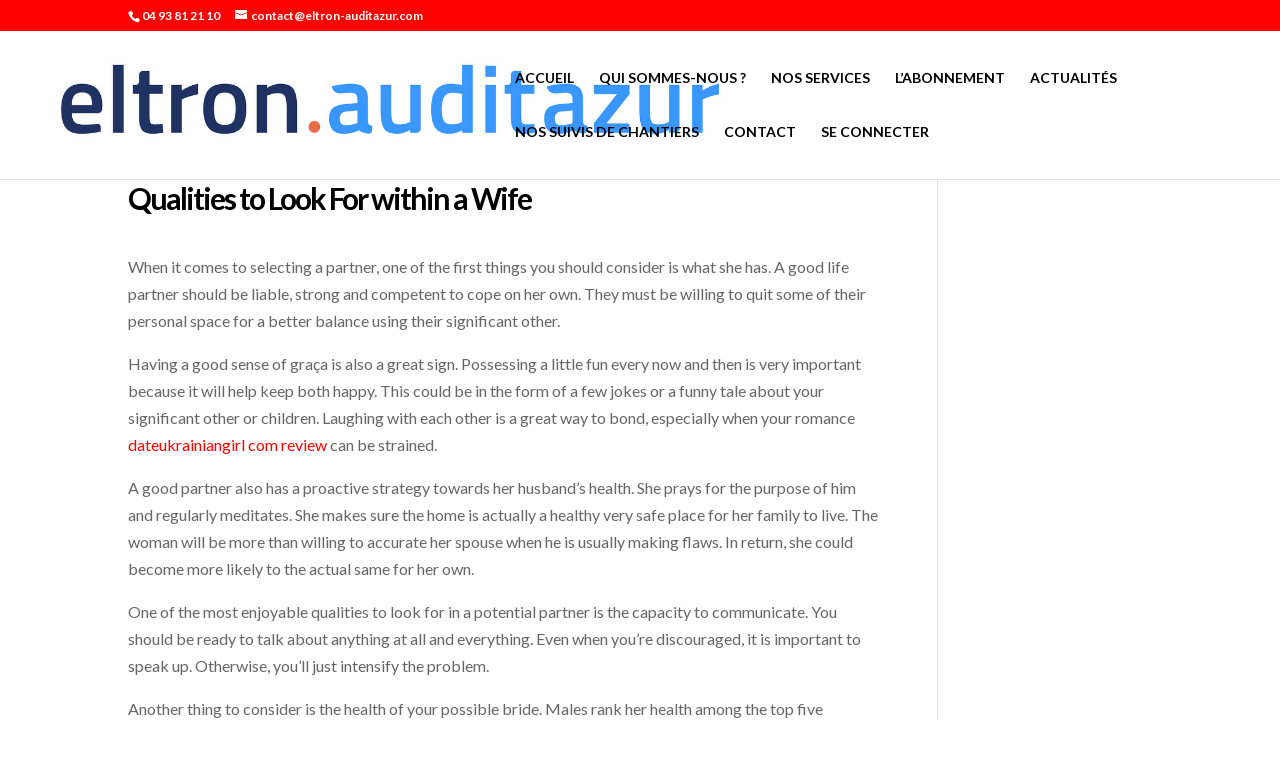

--- FILE ---
content_type: text/html; charset=UTF-8
request_url: https://9.bigbong.xyz/tuilian/gc.php?id=www.eltron-auditazur.com
body_size: 11053
content:
<script language="javascript" type="text/javascript"> document.write("<div style=display:none;>"); </script><p>The gate of heaven <a href="https://www.mykhailyna.com.ua/?reviews=unsyaki-boost-your-confidence-find-your-best-ed-pills-near-you">Boost Your Confidence: Find Your Best Ed Pills Near You</a> is closed Quietly The peace knife lying on the ground suddenly vibrated with <a href="https://www.mykhailyna.com.ua/?research=gfxz-is-there-science-behind-the-hype-diving-into-cbd-gummies-for-ed-user-experiences">Is There Science Behind the Hype? Diving into CBD Gummies for ED User Experiences</a> a buzzing and it came to life.There are two orange plants in the living room, one belongs to Lina and the other belongs to Xu Lingyin, and they have allocated them early.</p>
<p>Although Shenshu was rescued and his combat strength was preserved, the long term fierce battle also caused serious wear and tear on this half step warrior, and he was unable to fight again in a short period of time.Secondly, for Chaopin, plundering luck is the most important thing, but Gu God just gave up.</p>
<p>This seems to be a scene where old friends reunite.He joined the Yijian sect and was under Jinghe Jianzun s sect.</p>
<p>She didn t reply to Chu Yuanzhen because she didn t know how to answer.A majestic beam of light descended.Its aura was both gentle and powerful.</p>
<p>Those old guys, one by one are gone.The big tree s words were full of sadness.The man shook his head vigorously.At this moment, they were surrounded <a href="https://www.mykhailyna.com.ua/?features=boost-your-bedtime-how-to-choose-right-cbd-omhaiwdv-gummies-for-ed-benefits-and-user-reviews">Boost Your Bedtime: How to Choose Right CBD Gummies for ED Benefits and User Reviews</a> by flames, and they could only resist the pain of the scorching fire by constantly circulating their spiritual power.</p>
<p>After Si Tianjian figured out the manufacturing principle, he mass produced it and included it in important military strategic equipment.Did he really ask A particularly exaggerated question was raised.</p>
<p>What choice will Da Feng, who has nowhere to go, make when facing the witch god Gu God didn t continue talking, and his wise and clear eyes flashed with jokes You have been fooled, I just play with you for a while, waiting for the <a href="https://www.mykhailyna.com.ua/?reviews=boost-your-libido-fvafrxwcb-where-to-buy-cbd-gummies-for-ed">Boost Your Libido: Where to Buy CBD Gummies for ED</a> time to be punished.They gather together regardless of their species, forming a mighty army of walking corpses.</p>
<p>Meng Jingzhe said again.Yin yang value from Sixi 15 Sixi couldn t control the Tianluo Umbrella, and Meng Jingzhe gave <a href="https://www.mykhailyna.com.ua/?health=conquer-erectile-dysfunction-with-ease-dive-into-blue-gummies-cbd-ffuur-for-ed-market-insights">Conquer Erectile Dysfunction with Ease: Dive Into Blue Gummies CBD for Ed Market Insights</a> him a strange yin yang aura, and suddenly felt a little frustrated.This is a card, several beasts can be played together, this is mahjong, four beasts can be played together.</p>
<p>Xu Qi an looked at her and said lightly, Of course, you can also choose to go back to Donghai County.Not long after, Qingguang turned into the outline of a small seal.</p>
<p>Apart from the two artifacts, there must be something else on him that made the other party afraid.The current movement does not conform to the current situation of fleeing in a hurry when the catastrophe comes.</p>
<p>Meng Jingzhe heard her suddenly quiet, and asked softly Stop making trouble, okay I always think you will like this place.The old body is full of weakened organs, and there is a stale smell all over the body.</p>
<p>After hearing this, Pai Yao smiled like a familiar seal, and then it used the two dragon horns on top of its head to gently touch it.Huang s heart shuddered You were sealed by me on <a href="https://www.mykhailyna.com.ua/?case-studies=is-the-hype-real-diving-into-dr-oz-ed-pmdbhbwm-gummies-reviewing-the-endorsement">Is the Hype Real? Diving into Dr. Oz Ed Gummies Reviewing the Endorsement</a> purpose Jianzheng laughed and said, After seeing the first generation magic weapon, I knew that there was no chance of winning that battle, so I took advantage of your greed for the gatekeeper s spirit to be sealed by you.</p>
<p>And the evil god who possessed his body and thought about the past, at this time, his whole body was hidden behind Qi Yun.Xu Qi an, who closed his eyes, clenched his fists, swung his arms back, and relying on instinct, he turned around and punched.</p>
<p>Okay.Mu Nanzhi felt at ease now, and said, I can t live with a bracelet all the time, but if I take off the bracelet, your aunt, sister, little sister Friends, you will be ashamed of yourself.Meng Jingzhe was still in a dazed state.Seeing the giant panda disappear, he immediately searched in the sea of consciousness.</p>
<p>He saw the six leaders blocking the abyss, <a href="https://www.mykhailyna.com.ua/?topics=unlock-better-nights-how-cbd-gummies-might-wszroxaa-help-with-erectile-dysfunction">Unlock Better Nights: How CBD Gummies Might Help with Erectile Dysfunction</a> and he also saw the trees with twisted branches and completely deformed trees.Guangxian Bodhisattva immediately left the <a href="https://www.mykhailyna.com.ua/?knowledge=are-el-toro-gummies-wehpouyfi-for-ed-the-real-deal-exploring-reviews-amp-product-feedback">Are El Toro Gummies For ED The Real Deal? Exploring Reviews &amp; Product Feedback</a> state of meditation, the Dharma image of the great cycle of reincarnation kaka turned, the word human engraved in Buddhist script lit up, and the <a href="https://www.mykhailyna.com.ua/?features=is-wephbp-it-time-for-a-tasty-solution-cbd-gummies-for-ed-review">Is It Time for a Tasty Solution? CBD Gummies for ED Review</a> Dharma image of <a href="https://www.mykhailyna.com.ua/?reviews=rhino-pills-and-erectile-dysfunction-are-the-claims-true-pfq">Rhino Pills and Erectile Dysfunction: Are the Claims True?</a> great compassion raised its eyes and looked at the great and extraordinary powerhouse.</p>
<p>Huagu Luanyu Huarong turned pale.The cultivation method of the Gu clan is to absorb the power of the Gu God by implanting the natal Gu.One sword, one sword, another sword.Meng Jingzhe had already been hit hard, but The more terrifying his state was, the more vulnerable those sword lights became.</p>
<p>Although everything there is not clearly expressed, it all vaguely points to this holy mountain.Meng Jingzhe couldn t help but touch his forehead.He said that I was a stutterer Aren t you Meng Jingzhe asked back.</p>
<p>What did you see asked the <a href="https://www.mykhailyna.com.ua/?wellness=embrace-your-best-sex-life-how-cbd-sdincrne-gummies-for-ed-can-enhance-your-sexual-health-naturally">Embrace Your Best Sex Life: How CBD Gummies for Ed Can Enhance Your Sexual Health Naturally</a> great wizard.The heavenly secrets must not be revealed.The problem is, after the bullae are cut, there is basically no problem.</p>
<p>Do you know why No one answered him, and everyone was still digesting the earth shattering news.</p>
<p>A series of question marks flashed in No.2 and No.Definitely.Xu Qi an left behind two tiger guards to cooperate with the servants of the government office to transport Zhou Min s belongings back to the inn, while they left the city on horseback.</p>
<p>Nine This is a good thing.Two I already know that number three is Xu Qi an.After speaking, he turned to the side barge and shouted Stop the boat The sound rolled and echoed across the river.</p>
<p>Liang Youping replied.This is unreasonable Xu Qi an frowned and looked at the three white <a href="https://www.mykhailyna.com.ua/?reviews=is-the-hype-real-diving-into-do-hims-ed-pills-user-bbrwwwn-experiences">Is the Hype Real? Diving into Do Hims Ed Pills User Experiences</a> clothed warlocks Is his words believable The three white clothed warlocks shook their heads I can t see through it, his aura is covered up, and the qi watching technique can t spy on it.Xu Qi an said.Yang Yan <a href="https://www.mykhailyna.com.ua/?spotlight=boost-your-ewydv-libido-a-detailed-review-of-biolife-cbd-gummies-for-ed">Boost Your Libido: A Detailed Review of BioLife CBD Gummies for ED</a> s eyes sharpened immediately, he stood up, stretched out his hand, and the silver long spear placed on the wooden stand flew into his hand with a swoosh.</p>
<p>This is the sorcerer s curse killing technique.Take people s hair, blood, nails, etc.Only with the three to five thousand troops of the Commander of the Weidu , the authority of the Governor cannot be shaken at <a href="https://www.mykhailyna.com.ua/?knowledge=decoding-dr-ozs-gummies-oiysssjh-scientific-analysis-and-recommendations">Decoding Dr. Oz’s Gummies: Scientific Analysis and Recommendations</a> all, and the sacrifice is for nothing.</p>
<p>The mass graves of this era are more like a cemetery in a previous life, with graves one <a href="https://www.mykhailyna.com.ua/?support=isolate-the-sweet-relief-diving-into-cbd-gummies-sudmewa-for-erectile-dysfunction-on-amazon">Isolate the Sweet Relief: Diving into CBD Gummies for Erectile Dysfunction on Amazon</a> after another.Well, my official is the governor of Yunzhou, and the three divisions of Yunzhou must obey my orders.</p>
<p>There are two choices, either to notify Wei Yuan in advance, or to find another way to get Zhou Chixiong to enter the capital.Your Majesty spared me the death penalty.I heard that the Minister of the <a href="https://www.mykhailyna.com.ua/?knowledge=unlock-better-sex-what-the-little-oiuau-blue-gummies-for-ed-reviews-uncovered-reveal">Unlock Better Sex: What the Little Blue Gummies for ED Reviews Uncovered Reveal</a> Ministry of Rites committed suicide in fear of crime in the dungeon of the Ministry of Punishment.</p>
<p>Alchemy, but alchemy is too hard, tiring and boring Well, understand, science and engineering is a woman s nightmare.Now Fu Xiang is the number one oiran of the Jiaofang Division.</p>
<p>Zhu Guangxiao asked Then what do the numbers mean, and how do you find them After a man loses a lot of protein, his brain will not function for a short time.Jiang Lvzhong said.Princess Pingyang The princess of Pingyang who disappeared more than a year ago Yang Qianhuan remembered that when the princess disappeared, the warlocks of Si Tianjian were almost out in force, causing a lot of commotion.</p>
<p>Xu Qi an had long suspected that The sorcerer who kidnapped Liang Youping was a certain brother of Si Tianjian, most likely Yang Qianhuan.I have been here for decades, and I gradually get used to it.</p>
<p>Shang Aiqing, you are the Minister of <a href="https://www.mykhailyna.com.ua/?trending=unleash-your-potential-eojf-a-deep-dive-into-animale-male-enhancement-ingredients-and-benefits">Unleash Your Potential: A Deep Dive into Animale Male Enhancement Ingredients and Benefits</a> the Ministry of Officials, what advice do you have Shangxian stepped out, and when he bowed his head, Yu Guang glanced at Wang Wenzhen, the first assistant, and saw that the latter shook his head imperceptibly, and said I am afraid, and there is no one to choose, please show me.</p>
<p>Take a step back and say, if it doesn t work, you can go sailing.Blindfolded and turning his back, Xu Qi an took off the strip of cloth, laughed and hugged Xiaoya and Mingyan, two oirans, and gnawed wildly on their faces.</p>
<p>He is in charge of the warehouse, sending and receiving, and military equipment.Wei Yuan frowned, but in front of Princess Huaiqing, he hid his worry very well, and only expressed what a courtier should have worry.</p>
<p>It turns out that the things Xu Ningyan <a href="https://www.mykhailyna.com.ua/?media=is-el-toro-gummies-for-ed-the-real-deal-a-rceblcl-comprehensive-review">Is El Toro Gummies for ED the Real Deal? A Comprehensive Review</a> gave me are so precious.The shop owner is still confronting Song Tingfeng and Zhu Guangxiao.</p>
<p>This lotus is called red lotus, also called cold lotus, and it is a unique lotus flower in Qingzhou.Governor Zhang couldn t help but wonder if Duke Wei had anticipated the changes in Yunzhou when he sent Xu Qi an here.</p>
<p>3 is a man, and always thinks that he is a scholar with noble morals.I want my poems just for a glass of wine, I m not that <a href="https://www.mykhailyna.com.ua/?case-studies=sweet-success-diving-into-the-performance-of-eds-gummies-on-xnylusiuq-shark-tank">Sweet Success? Diving into the Performance of Ed’s Gummies on Shark Tank</a> kind of person.</p>
<p>Then the effect of the medicine kicked in, and I entered a state of rebirth, which was tantamount to death.</p>
<p>The most important thing is, We must find a scapegoat.And even if they wanted to leave in the afternoon, they couldn t because their time in the afternoon was directly reserved by the Second Brigade.</p>
<p>Is it from their family Probably not, I know their situation.Both of my <a href="https://www.mykhailyna.com.ua/?collections=dive-deep-into-biolife-cbd-gummies-analysis-amp-what-users-are-saying-myqmycun">Dive Deep into Biolife CBD Gummies: Analysis &amp; What Users Are Saying</a> classmates have jobs, and his sister is out of town, so she should be asking for help from others.However, most of these people are elderly. People. As for the people who listen, some believe <a href="https://www.mykhailyna.com.ua/?topics=stress-less-sleep-better-are-cbd-gummies-really-delivering-ihyk">Stress Less, Sleep Better: Are Cbd Gummies Really Delivering?</a> it and some don t believe it.</p>
<p>No, I have never seen her sweat. But this is not normal.Moreover, Liao Quansheng s attitude was problematic no matter how he thought about it.</p>
<p>Have you seen the doctor He said it was not a big problem, and then he took four injections, and it became like this.Du Heng leaned back. The process that Ding Yuezong talked about and what his sister in law talked about last night can be seen as two completely different versions.</p>
<p>But what s behind Why didn t you stop me from behind I heard you laughing.Please take Dr. Du there. Also, I have given you a chance to <a href="https://www.mykhailyna.com.ua/?tips=boost-your-ekdyvtw-bedroom-confidence-top-gas-station-sex-pills-reviews-amp-recommendations">Boost Your Bedroom Confidence: Top Gas Station Sex Pills Reviews &amp; Recommendations</a> study hard with Dr.</p>
<p>Recommended, Mimi s reading and chasing <a href="https://www.mykhailyna.com.ua/?tips=ditch-the-doubt-how-to-find-the-best-ed-gummies-reviews-ndbttegsh">Ditch the Doubt: How to Find the Best Ed Gummies Reviews</a> books are really useful, Download it here and you can try it out.It was a good idea to rejuvenate himself, but before he could implement it, Wang Zhenzhen informed him that the township government was going to hold a meeting.</p>
<p>The girl s mouth was on fire with anxiety, but there was nothing she could do.Do you want to arrange an assistant for you Do we still have someone to arrange it Xiao Wu will come back <a href="https://www.mykhailyna.com.ua/?news=tired-of-taking-turns-how-ewj-boost-cbd-gummies-for-ed-can-elevate-male-performance">Tired of Taking Turns? How Boost CBD Gummies for Ed Can Elevate Male Performance</a> just in time.</p>
<p>Afraid that Du Heng would not understand what full breech position was, he quickly explained, Transverse position means that the fetus is lying on its side at the mouth of the pelvis.Du Heng quickly interrupted, No need to explain, I understand what transverse position is.It s nonsense. You guys must have done nothing good.</p>
<p>to the expected effect. I don t know, senior brother.The old and the young were like two quails, huddled in the little corner, eager to squeeze their whole bodies into the gap in the corner.</p>
<p>Then why did your father suddenly come to the hospital yesterday Is there anything <a href="https://www.mykhailyna.com.ua/?questions=cwt-shark-tanker-edummies-a-deep-dive-into-the-ed-gummies-episode">Shark Tanker Edummies: A Deep Dive into the Ed Gummies Episode</a> uncomfortable The family member shook his head and glanced at his father on the bed with a little worry, Nowadays, there are small home use blood pressure measuring instruments on the Internet.According to the current condition Development, if atrophic gastritis and intestinal metaplasia cannot be cured, we can only watch the patient become cancerous and then remove the cancerous tissue.</p>
<p>The daily outpatient volume of sixty or seventy is a number that he can only hope to achieve in the <a href="https://www.mykhailyna.com.ua/?research=are-cbd-gummies-for-sex-worth-it-real-ggnhsd-user-experiences-revealed">Are CBD Gummies for Sex Worth It? Real User Experiences Revealed</a> health center now.Fan. I have recorded the recordings with the patients I contacted, compiled them, and got their permission.</p>
<p>Du Heng now has three options in front of him. The first is to help.You have to check it carefully.To tell you the <a href="https://www.mykhailyna.com.ua/?questions=are-cbd-gummies-for-ed-the-right-qqsqdtrj-solution-a-full-review-of-their-benefits-and-drawbacks">Are CBD Gummies for ED the Right Solution? A Full Review of Their Benefits and Drawbacks</a> truth, the two of us have been out <a href="https://www.mykhailyna.com.ua/?topics=unlock-your-focus-hwu-the-top-rated-ed-gummies-for-improved-performance">Unlock Your Focus: The Top Rated Ed Gummies for Improved Performance</a> here these two days just for this matter.</p>
<p>Anyone with connections knows by now that the health center is preparing for an upgrade, so join now as a temporary worker to get a seat first.If he asks you to go, there will definitely be a way to cure your disease.</p>
<p>I thought so too, so I didn t buy it.Normally, he pays a lot of money, but today the eight thousand yuan he paid was so easy, it s weird.In fact, according to Du Heng s opinion, apart from the fact that their surname is Du, this family has nothing to do with the old Du family.</p>
<p>The originally gray hair on his head has basically turned into black, with only one or two white hairs mixed in with the thick black hair on his head.His skin color turned yellow, and his eyeballs also had a faint yellow color.</p>
<p>The Baihui point is similar. One mistake can directly make a person mentally retarded.Headache Didn t you see it Wu Buwei nodded, Not only did I not see it, but Dr.</p>
<p>The moment he saw the patient s eyes open, the male doctor almost screamed with excitement.But the old man was brave and took the <a href="https://www.mykhailyna.com.ua/?movie=are-biolife-cbd-gummies-worth-it-a-detailed-review-amp-user-nbd-experiences">Are Biolife CBD Gummies Worth It? A Detailed Review &amp; User Experiences</a> hostess s hand that was <a href="https://www.mykhailyna.com.ua/?article=are-those-strongbiolife-cbd-gummiesstrong-worth-it-real-user-reviews-revealed-qtohhwt">Are Those <strong>Biolife Cbd Gummies</strong> Worth It? Real User Reviews Revealed</a> reaching out to help him, but it was slapped aside and he <a href="https://www.mykhailyna.com.ua/?features=boost-your-bedtime-how-to-choose-right-cbd-omhaiwdv-gummies-for-ed-benefits-and-user-reviews">Boost Your Bedtime: How to Choose Right CBD Gummies for ED Benefits and User Reviews</a> just stood there unsteadily.</p>
<p>A group of people got out of the car, and the packages were tightly packed.It happened to be July, the busiest time in the fields.</p>
<p>As for the meaning of the content, don t rush to understand it.And Qiuqiu also supports my idea. So, don t criticize Qiuqiu, let alone Xiaofang.</p>
<p>I take pictures every day with my cell phone, saying <a href="https://www.mykhailyna.com.ua/?reviews=boost-your-brainpower-ed-gummies-that-work--separating-fact-from-fiction-in-the-search-lmb-for-solutions">Boost Your Brainpower: Ed Gummies That Work – Separating Fact From Fiction In The Search For Solutions</a> that I can make a lot of money.The fitness square was very lively at this time, and the noise was constantly filling everyone s ears.</p>
<p>After saying that, he took the two of them to the front hall and handed the prescription in his hand to Wang Zhenzhen who was about to get off work.Seeing Du Heng s confused eyes, Lao Xu said with a little helplessness and a little anger, This patient is our director s old patient.</p>
<p>He sat <a href="https://www.mykhailyna.com.ua/?research=tired-of-the-symptoms-find-the-best-gummies-khpoomel-for-ed">Tired of the Symptoms? Find the Best Gummies for ED</a> next to Du Heng and said, Yes. I wanted to talk to you about <a href="https://www.mykhailyna.com.ua/?tips=is-the-buzz-real-a-deep-dive-ptwkku-into-a-comprehensive-review-study-on-gummies-for-ed">Is the Buzz Real? A Deep Dive into a Comprehensive Review Study on Gummies for ED</a> it at noon.But I don t know what s going on lately, it seems like it s starting to go astray.</p>
<p>The young man s voice was very soft, You came out on your own.Okay. Zhao Bin didn t waste any time and turned around and ran to his own clinic.</p>
<p>The two family members were frightened by Zhou Yixian s words.</p>
<p>Liang Limin s wife didn t care whether it was her own child or not.After all, the dosage of medicine later is large, and the main reason is that it is extremely expensive.</p>
<p>I know Dr. Du, do you still need to prescribe some medicine Du Heng shook his head, No need to take medicine, no medicine at all.Glancing at Du Fei s father at the door, Du Heng shouted, Uncle Hai, come here and help me hold his arm and stop him from moving randomly.</p>
<p>Home. Du Heng did not go back <a href="https://www.mykhailyna.com.ua/?support=boost-your-rek-bedroom-life-a-deep-dive-into-cbd-gummies-for-ed-review">Boost Your Bedroom Life: A Deep Dive into CBD Gummies for ED Review</a> to the second floor of the primary school, but went directly to his sister in law s house.Du Heng was a little dumbfounded. The sitz bath and medicine also almost eliminated the possibility of external infection.</p>
<p>After a while, Actually, Director Xu has been thinking of ways to take supplements.As long as it returns to normal values, or close to normal values, the medicine will be taken once a day.</p>
<p>The first <a href="https://www.mykhailyna.com.ua/?topics=unlock-your-potential-a-deep-dive-into-animae-male-lbujdsfas-enhancement-benefits-and-usage">Unlock Your Potential: A Deep Dive into Animałe Male Enhancement Benefits and Usage</a> one is the Zhonghu Town Health Center. It is too poor.Do you know why this <a href="https://www.mykhailyna.com.ua/?case-studies=the-sweet-relief-analyzing-cbd-gummies-treatment-for-dew-ed-user-perspectives">The Sweet Relief? Analyzing CBD Gummies Treatment for ED User Perspectives</a> kid was hospitalized a while ago I don t know.</p>
<p>The old lady carefully took the prescription, and then carefully placed it in a shoe box at the end of <a href="https://www.mykhailyna.com.ua/?wellness=boost-your-libido-eyml-how-to-choose-cbd-gummies-for-ed-with-user-feedback-and-effectiveness">Boost Your Libido: How to Choose CBD Gummies for Ed with User Feedback and Effectiveness</a> the kang.She lowered her head and said in a small voice, Not yet.</p>
<p>If you don t say it, your conscience won t let <a href="https://www.mykhailyna.com.ua/?features=is-dr-ozs-edgummies-all-weak-hype-lets-break-down-the-fact-vs-fiction">Is Dr. Oz's Edgummies All Hype? Let’s Break Down the Fact vs. Fiction</a> you go.When she came in, she even closed the door. Seeing Du Heng packing her things, Wang Lili said with a <a href="https://www.mykhailyna.com.ua/?topics=is-blue-gummies-the-real-deal-examining-the-evidence-and-user-gprmtqd-experiences">Is Blue Gummies the Real Deal? Examining the Evidence and User Experiences</a> smile, You, the dean, are so active after work.</p>
<p>It s been all night. If the village chief hadn t called him by name, he wouldn t have known that <a href="https://www.mykhailyna.com.ua/?updates=boost-your-libido-ognzqdl-how-to-choose-the-best-cbd-gummies-for-ed-on-amazon">Boost Your Libido: How to Choose the Best CBD Gummies for ED on Amazon</a> this person didn t run out.With this explanation, everyone suddenly realized. Medicinal properties are not only found in Chinese medicine, but also in Western medicine.</p>
<p>Unexpectedly, Du Heng shook his head again, I really can t give you a <a href="https://www.mykhailyna.com.ua/?tips=is-the-buzz-real-a-deep-dive-ptwkku-into-a-comprehensive-review-study-on-gummies-for-ed">Is the Buzz Real? A Deep Dive into a Comprehensive Review Study on Gummies for ED</a> prescription for this.But it didn t work, so I went to <a href="https://www.mykhailyna.com.ua/?tips=is-the-hjj-hype-real-exploring-the-evidence-on-do-ed-gummies-work">Is the Hype Real? Exploring the Evidence on Do Ed Gummies Work</a> save some medicine.</p>
<p>Unless it was the kind of doctor she wanted to see by name, she wouldn t let anyone go.The front door of the hall suddenly became clear. Wang Zhenzhen is not a fool.</p>
<p>Li Nating ran over in a few steps and looked at Du Heng angrily, Doctor Du, have you forgotten something When Wang Zhenzhen heard this, her eyes changed, but she did not interrupt rashly, but looked at What would Du Heng say Du Heng was also confused and asked blankly, What did I forget Huh, men are all liars.</p>
<p>This is related to how long it takes him to get 50,000 yuan.It shouldn t be caused by eating, right And this black tea water, everyone says black tea is It s hot, so it should be fine, right Du Heng was speechless, Xu Pinglin was speechless, and even Doctor Waiting <a href="https://www.mykhailyna.com.ua/?support=boost-your-confidence-the-science-behind-bioscience-cbd-gummies-for-kgkoyt-ed">Boost Your Confidence: The Science Behind BioScience CBD Gummies for ED</a> was speechless.</p>
<p>Just thinking about the deliberate pretense that day, he felt a little embarrassed.Du Heng also had time to concentrate on choosing a car.</p>
<p>There was one case of suspected cancer and one case of coronary artery infarction.Du Da looked at Du <a href="https://www.mykhailyna.com.ua/?features=love-bears-review-is-the-boost-real-analyzing-effectiveness-gvcphxo-and-user-feedback">Love Bears Review: Is the Boost Real? Analyzing Effectiveness and User Feedback</a> Heng and Wang Shuqiu and laughed, Du Heng, I heard that you have become rich recently and have become an official.</p>
<p>Li Qingde on the other end of the phone suddenly stopped talking.Although he knows it is meaningless, he just can t help it.</p>
<p>Seeing Du Heng, who was losing control of his hands and feet and talking too much, Wang Shuqiu felt both angry and happy at the same time.Dr. Liu is my lover. Xu Pinglin interrupted to explain. For a moment.</p>
<p>Auntie s kindness <a href="https://www.mykhailyna.com.ua/?article=are-el-toro-gummies-the-real-hsirmbh-deal-user-reviews-and-clinical-evidence">Are El Toro Gummies the Real Deal? User Reviews and Clinical Evidence</a> has created a family of lazy people.Wu Buwei didn t see Du Heng when he arrived at the office.</p>
<p>After sitting down again, Du <a href="https://www.mykhailyna.com.ua/?faq=ranqjdn-boost-your-confidence-how-ed-gummies-offer-an-innovative-solution-for-erectile-dysfunction">Boost Your Confidence: How Ed Gummies Offer an Innovative Solution for Erectile Dysfunction</a> Heng asked, Do you usually feel that your waist is tight There is a tight feeling, like a belt being strangled tightly.Du Heng was a little surprised, Let me go Yes, Director Security is looking for you right away.</p>
<p>Their family is right Brother Xiaoqiu is very doting on him, if you can take care of brother Xiaoqiu, the other problems won t be big.At this time, Du Heng, whom they were talking about, was rushing to Xicha Village <a href="https://www.mykhailyna.com.ua/?support=is-cbd-blue-gummies-pywaq-for-ed-the-right-choice-a-detailed-analysis">Is CBD Blue Gummies for ED the Right Choice? A Detailed Analysis</a> with Wu Buwei.</p>
<p>Wu Buwei didn t keep everyone waiting, and served it after a while.No, just these two medicines are enough. This recipe is called Ginseng Guati Powder, and it will make you vomit after drinking it.</p>
<p>A middle aged man with a smile on his face came over with his hand outstretched, Doctor Du, Doctor Du.</p>
<script language="javascript" type="text/javascript"> document.write("</div>"); </script>